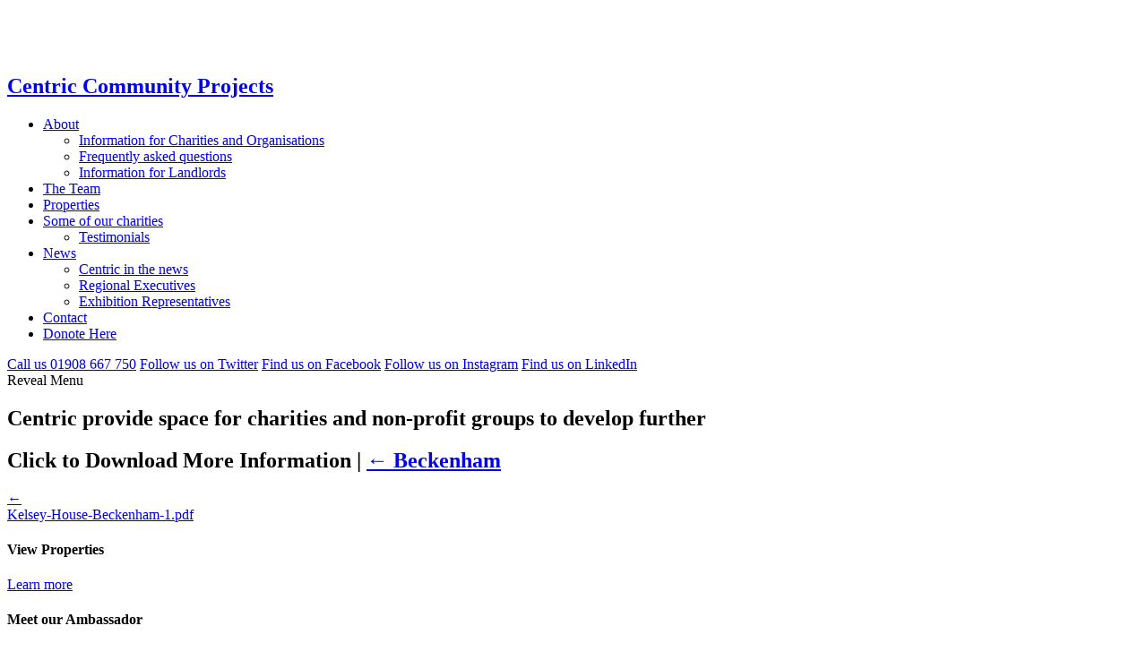

--- FILE ---
content_type: text/html; charset=UTF-8
request_url: https://centricprojects.org/properties/beckenham/kelsey-house-beckenham-2/
body_size: 2966
content:
    <body class="blue">

    <!--[if lt IE 8]>
        <a href="http://browsehappy.com/" class="browsehappy fade" target="_blank">You are using an outdated browser. Please <strong>upgrade your browser</strong> to improve your experience.</a>
    <![endif]-->

    <section class="banner index-banner">
        <header class="blue">
            <div class="global-container">
                <a href="https://centricprojects.org/" title="Centric Community Projects" rel="home" class="logo fade">
                    <img src="https://centricprojects.org/wp-content/themes/centric/img/logo-header.png" />
                    <h1 class="visuallyhidden">Centric Community Projects</h1>
                </a>
                <div class="menu-navigation-container"><ul id="menu-navigation" class="menu"><li id="menu-item-60" class="menu-item menu-item-type-post_type menu-item-object-page menu-item-has-children menu-item-60"><a href="https://centricprojects.org/about/">About</a>
<ul class="sub-menu">
	<li id="menu-item-4391" class="menu-item menu-item-type-post_type menu-item-object-page menu-item-4391"><a href="https://centricprojects.org/about/information-for-charities/">Information for Charities and Organisations</a></li>
	<li id="menu-item-4390" class="menu-item menu-item-type-post_type menu-item-object-page menu-item-4390"><a href="https://centricprojects.org/about/frequently-asked-questions/">Frequently asked questions</a></li>
	<li id="menu-item-4496" class="menu-item menu-item-type-post_type menu-item-object-page menu-item-4496"><a href="https://centricprojects.org/about/landlordinfo/">Information for Landlords</a></li>
</ul>
</li>
<li id="menu-item-64" class="menu-item menu-item-type-post_type menu-item-object-page menu-item-64"><a href="https://centricprojects.org/team/">The Team</a></li>
<li id="menu-item-63" class="menu-item menu-item-type-post_type menu-item-object-page menu-item-63"><a href="https://centricprojects.org/properties/">Properties</a></li>
<li id="menu-item-3303" class="menu-item menu-item-type-post_type menu-item-object-page menu-item-has-children menu-item-3303"><a href="https://centricprojects.org/charities/">Some of our charities</a>
<ul class="sub-menu">
	<li id="menu-item-643" class="menu-item menu-item-type-post_type menu-item-object-page menu-item-643"><a href="https://centricprojects.org/about/testimonials/">Testimonials</a></li>
</ul>
</li>
<li id="menu-item-169" class="menu-item menu-item-type-post_type menu-item-object-page current_page_parent menu-item-has-children menu-item-169"><a href="https://centricprojects.org/news/">News</a>
<ul class="sub-menu">
	<li id="menu-item-750" class="menu-item menu-item-type-post_type menu-item-object-page menu-item-750"><a href="https://centricprojects.org/news/press-coverage/">Centric in the news</a></li>
	<li id="menu-item-807" class="menu-item menu-item-type-post_type menu-item-object-page menu-item-807"><a href="https://centricprojects.org/news/centric-helpers/">Regional Executives</a></li>
	<li id="menu-item-2234" class="menu-item menu-item-type-post_type menu-item-object-page menu-item-2234"><a href="https://centricprojects.org/news/exhibition-representatives/">Exhibition Representatives</a></li>
</ul>
</li>
<li id="menu-item-61" class="menu-item menu-item-type-post_type menu-item-object-page menu-item-61"><a href="https://centricprojects.org/contact/">Contact</a></li>
<li id="menu-item-6702" class="menu-item menu-item-type-custom menu-item-object-custom menu-item-6702"><a href="https://charitysaver.org/d/?v=centric1">Donote Here</a></li>
</ul></div>                <div class="contact clearfix">
                    <a class="telephone" href="tel:01908667750">Call <span>us </span>01908 667 750</a>
                                        <a class="icon twitter" href="https://twitter.com/Centric_Project" title="Follow us on Twitter" target="_blank"><span class="visuallyhidden">Follow us on Twitter</span></a>
                    <a class="icon facebook" href="https://www.facebook.com/charitycentricfamily" title="Find us on Facebook" target="_blank"><span class="visuallyhidden">Find us on Facebook</span></a>
                    <a class="icon instagram" href="https://www.instagram.com/centric_community_projects/?hl=en" title="Follow us on Instagram" target="_blank"><span class="visuallyhidden">Follow us on Instagram</span></a>
                    <a class="icon linkedin" href="https://www.linkedin.com/company/centric-community-projects-charity" title="Find us on LinkedIn" target="_blank"><span class="visuallyhidden">Find us on LinkedIn</span></a>
                </div>
                <div class="toggle-nav">
                    <span class="visuallyhidden">Reveal </span>Menu
                </div>
            </div>
        </header>

                    <div class="internal-banner">
                <div class="global-container">
                    <h2>
                        <span>
                                                            Centric provide space for charities and non-profit groups to develop further
                                                    </span>
                    </h2>
                </div>
            </div>
        
    </section>
<section id="content" role="main">
<header class="header">
<h1 class="entry-title">Click to Download More Information <span class="meta-sep">|</span> <a href="https://centricprojects.org/properties/beckenham/" title="Return to Beckenham" rev="attachment"><span class="meta-nav">&larr; </span>Beckenham</a></h1> </header>
<article id="post-4831" class="post-4831 attachment type-attachment status-inherit hentry">
<header class="header">
<nav id="nav-above" class="navigation" role="navigation">
<div class="nav-previous"><a href='https://centricprojects.org/properties/beckenham/photo-19-04-2018-11-24-56/'>&larr;</a></div>
<div class="nav-next"></div>
</nav>
</header>
<section class="entry-content">
<div class="entry-attachment">
<a href="https://centricprojects.org/wp-content/uploads/2018/05/Kelsey-House-Beckenham-1.pdf" title="Click to Download More Information" rel="attachment">Kelsey-House-Beckenham-1.pdf</a>
</div>
<div class="entry-caption"></div>
</section>
</article>
<section id="comments">
</section></section>
<section class="sidebar">

    
            
                            <div class="widget green">
                                        <div class="text">
                        <h4>View Properties</h4>
                        <a href="https://centricprojects.org/properties/" class="button green">Learn more</a>
                    </div>
                </div>
            
        
                            <div class="widget blue">
                                        <div class="text">
                        <h4>Meet our Ambassador</h4>
                        <a href="" class="button blue">Learn more</a>
                    </div>
                </div>
            
        
                            <div class="widget blue">
                                        <div class="text">
                        <h4>View our Events</h4>
                        <a href="https://centricprojects.org/test-test/" class="button blue">Learn more</a>
                    </div>
                </div>
            
        
                            <div class="widget orange">
                                        <div class="text">
                        <h4>Meet the Team</h4>
                        <a href="https://centricprojects.org/team/" class="button orange">Learn more</a>
                    </div>
                </div>
            
        
                            <div class="widget purple">
                                        <div class="text">
                        <h4>Charities we work with</h4>
                        <a href="https://centricprojects.org/charities/" class="button purple">Learn more</a>
                    </div>
                </div>
            
            
    
</section>
    <footer>
        <div class="global-container">
            <div class="upper clearfix">
                <a href="#" class="logo">
                    <img src="https://centricprojects.org/wp-content/themes/centric/img/logo-footer.png" />
                </a>
                <div class="column address">
                    <div class="inner">
                        <h5>Centric Community Projects</h5>
                                                    <p class="address">
                                                                    4th Floor<span class="comma">, </span>
                                                                    7A The Parade<span class="comma">, </span>
                                                                    Northampton<span class="comma">, </span>
                                                                    NN1 2EA<span class="comma">, </span>
                                                            </p>
                                                <p class="deets">
                            <span class="telephone">
                                <span class="label">T<span class="visuallyhidden">elephone Number</span>: </span> <a href="tel:01908667750">01908 667 750</a>
                            </span>
                            <span class="email">
                                <span class="label">E<span class="visuallyhidden">mail Address</span>: </span><a href="mailto:info@centricprojects.org">info@centricprojects.org</a>
                            </span>
                        </p>
                    </div>
                </div>
                <div class="column twitter">
                    <div class="inner">
                        <h5>Latest Tweet</h5>
                        <p class="tweet">T</p>
	        <p class="timestamp">
	            <a href="https://twitter.com/YOURUSERNAME/status/T" target="_blank">
	                Jan 22 2026
	            </a>
	        </p>                    </div>
                </div>
                <div class="social clearfix">
                                        <a class="icon twitter fade" href="https://twitter.com/Centric_Project" title="Follow us on Twitter" target="_blank"><span class="visuallyhidden">Follow us on Twitter</span></a>
                    <a class="icon facebook fade" href="https://www.facebook.com/charitycentricfamily" title="Find us on Facebook" target="_blank"><span class="visuallyhidden">Find us on Facebook</span></a>
                    <a class="icon instagram fade" href="https://www.instagram.com/centric_community_projects/?hl=en" title="Follow us on Instagram" target="_blank"><span class="visuallyhidden">Follow us on Instagram</span></a>
                </div>
            </div>
            <div class="strip clearfix">
                <div class="left">
                    <span class="copyright">&copy; Centric Community Projects</span>
                    <div class="menu-footer-legals-container"><ul id="menu-footer-legals" class="menu"><li id="menu-item-70" class="menu-item menu-item-type-post_type menu-item-object-page menu-item-70"><a href="https://centricprojects.org/terms-conditions/">Terms &#038; Conditions</a></li>
<li id="menu-item-69" class="menu-item menu-item-type-post_type menu-item-object-page menu-item-privacy-policy menu-item-69"><a rel="privacy-policy" href="https://centricprojects.org/privacy-policy/">Privacy Policy</a></li>
</ul></div>                </div>
                <div class="right">
                    <span class="charity">Charity Reg Number: 1150611</span>
                    <ul>
                        <li><a href="http://www.alt-design.net/" target="_blank">Site by Alt</a></li>
                    </ul>
                </div>
            </div>
        </div>
    </footer>

    <script type="speculationrules">
{"prefetch":[{"source":"document","where":{"and":[{"href_matches":"\/*"},{"not":{"href_matches":["\/wp-*.php","\/wp-admin\/*","\/wp-content\/uploads\/*","\/wp-content\/*","\/wp-content\/plugins\/*","\/wp-content\/themes\/centric\/*","\/*\\?(.+)"]}},{"not":{"selector_matches":"a[rel~=\"nofollow\"]"}},{"not":{"selector_matches":".no-prefetch, .no-prefetch a"}}]},"eagerness":"conservative"}]}
</script>
		<script>
		( function ( body ) {
			'use strict';
			body.className = body.className.replace( /\btribe-no-js\b/, 'tribe-js' );
		} )( document.body );
		</script>
		<script> /* <![CDATA[ */var tribe_l10n_datatables = {"aria":{"sort_ascending":": activate to sort column ascending","sort_descending":": activate to sort column descending"},"length_menu":"Show _MENU_ entries","empty_table":"No data available in table","info":"Showing _START_ to _END_ of _TOTAL_ entries","info_empty":"Showing 0 to 0 of 0 entries","info_filtered":"(filtered from _MAX_ total entries)","zero_records":"No matching records found","search":"Search:","all_selected_text":"All items on this page were selected. ","select_all_link":"Select all pages","clear_selection":"Clear Selection.","pagination":{"all":"All","next":"Next","previous":"Previous"},"select":{"rows":{"0":"","_":": Selected %d rows","1":": Selected 1 row"}},"datepicker":{"dayNames":["Sunday","Monday","Tuesday","Wednesday","Thursday","Friday","Saturday"],"dayNamesShort":["Sun","Mon","Tue","Wed","Thu","Fri","Sat"],"dayNamesMin":["S","M","T","W","T","F","S"],"monthNames":["January","February","March","April","May","June","July","August","September","October","November","December"],"monthNamesShort":["January","February","March","April","May","June","July","August","September","October","November","December"],"monthNamesMin":["Jan","Feb","Mar","Apr","May","Jun","Jul","Aug","Sep","Oct","Nov","Dec"],"nextText":"Next","prevText":"Prev","currentText":"Today","closeText":"Done","today":"Today","clear":"Clear"}};/* ]]> */ </script><script type="text/javascript" src="https://centricprojects.org/wp-includes/js/jquery/jquery.min.js?ver=3.7.1" id="jquery-core-js"></script>
<script type="text/javascript" src="https://centricprojects.org/wp-includes/js/jquery/jquery-migrate.min.js?ver=3.4.1" id="jquery-migrate-js"></script>
<script type="text/javascript" src="https://centricprojects.org/wp-content/plugins/alt-gravity-forms-placeholder/alt-placeholder.js?ver=1.0" id="alt_gravity_forms_placeholder-js"></script>

</body>
</html>